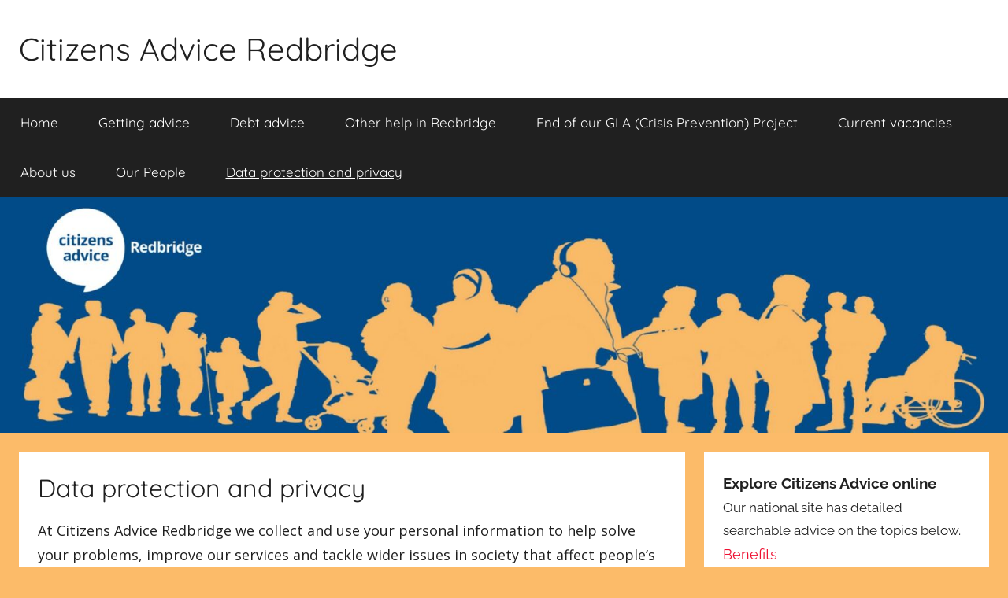

--- FILE ---
content_type: text/html; charset=UTF-8
request_url: https://www.citizensadviceredbridge.org.uk/data-protection-and-privacy/
body_size: 11666
content:
<!DOCTYPE html>
<html lang="en-GB">

<head>
<meta charset="UTF-8">
<meta name="viewport" content="width=device-width, initial-scale=1">
<link rel="profile" href="https://gmpg.org/xfn/11">

<title>Data protection and privacy &#8211; Citizens Advice Redbridge</title>
<meta name='robots' content='max-image-preview:large' />

<!-- Open Graph Meta Tags generated by MashShare 4.0.47 - https://mashshare.net -->
<meta property="og:type" content="article" /> 
<meta property="og:title" content="Data protection and privacy" />
<meta property="og:description" content="At Citizens Advice Redbridge we collect and use your personal information to help solve your problems, improve our services and tackle wider issues in society that affect people’s lives. We only ask for the information" />
<meta property="og:url" content="https://www.citizensadviceredbridge.org.uk/data-protection-and-privacy/" />
<meta property="og:site_name" content="Citizens Advice Redbridge" />
<meta property="article:publisher" content="https://www.facebook.com/Citizens-Advice-Redbridge-110969224499090" />
<meta property="article:published_time" content="2025-03-23T11:52:59+00:00" />
<meta property="article:modified_time" content="2025-06-01T06:30:18+01:00" />
<meta property="og:updated_time" content="2025-06-01T06:30:18+01:00" />
<!-- Open Graph Meta Tags generated by MashShare 4.0.47 - https://www.mashshare.net -->
<!-- Twitter Card generated by MashShare 4.0.47 - https://www.mashshare.net -->
<meta name="twitter:card" content="summary">
<meta name="twitter:title" content="Data protection and privacy">
<meta name="twitter:description" content="At Citizens Advice Redbridge we collect and use your personal information to help solve your problems, improve our services and tackle wider issues in society that affect people’s lives. We only ask for the information">
<meta name="twitter:site" content="@RedbridgeCAB">
<!-- Twitter Card generated by MashShare 4.0.47 - https://www.mashshare.net -->

<link rel="alternate" type="application/rss+xml" title="Citizens Advice Redbridge &raquo; Feed" href="https://www.citizensadviceredbridge.org.uk/feed/" />
<link rel="alternate" type="application/rss+xml" title="Citizens Advice Redbridge &raquo; Comments Feed" href="https://www.citizensadviceredbridge.org.uk/comments/feed/" />
<link rel="alternate" title="oEmbed (JSON)" type="application/json+oembed" href="https://www.citizensadviceredbridge.org.uk/wp-json/oembed/1.0/embed?url=https%3A%2F%2Fwww.citizensadviceredbridge.org.uk%2Fdata-protection-and-privacy%2F" />
<link rel="alternate" title="oEmbed (XML)" type="text/xml+oembed" href="https://www.citizensadviceredbridge.org.uk/wp-json/oembed/1.0/embed?url=https%3A%2F%2Fwww.citizensadviceredbridge.org.uk%2Fdata-protection-and-privacy%2F&#038;format=xml" />
<style id='wp-img-auto-sizes-contain-inline-css' type='text/css'>
img:is([sizes=auto i],[sizes^="auto," i]){contain-intrinsic-size:3000px 1500px}
/*# sourceURL=wp-img-auto-sizes-contain-inline-css */
</style>
<link rel='stylesheet' id='donovan-theme-fonts-css' href='https://www.citizensadviceredbridge.org.uk/wp-content/fonts/acbc031213d2cf3b88c0f5c8ebaed068.css?ver=20201110' type='text/css' media='all' />
<style id='wp-emoji-styles-inline-css' type='text/css'>

	img.wp-smiley, img.emoji {
		display: inline !important;
		border: none !important;
		box-shadow: none !important;
		height: 1em !important;
		width: 1em !important;
		margin: 0 0.07em !important;
		vertical-align: -0.1em !important;
		background: none !important;
		padding: 0 !important;
	}
/*# sourceURL=wp-emoji-styles-inline-css */
</style>
<style id='wp-block-library-inline-css' type='text/css'>
:root{--wp-block-synced-color:#7a00df;--wp-block-synced-color--rgb:122,0,223;--wp-bound-block-color:var(--wp-block-synced-color);--wp-editor-canvas-background:#ddd;--wp-admin-theme-color:#007cba;--wp-admin-theme-color--rgb:0,124,186;--wp-admin-theme-color-darker-10:#006ba1;--wp-admin-theme-color-darker-10--rgb:0,107,160.5;--wp-admin-theme-color-darker-20:#005a87;--wp-admin-theme-color-darker-20--rgb:0,90,135;--wp-admin-border-width-focus:2px}@media (min-resolution:192dpi){:root{--wp-admin-border-width-focus:1.5px}}.wp-element-button{cursor:pointer}:root .has-very-light-gray-background-color{background-color:#eee}:root .has-very-dark-gray-background-color{background-color:#313131}:root .has-very-light-gray-color{color:#eee}:root .has-very-dark-gray-color{color:#313131}:root .has-vivid-green-cyan-to-vivid-cyan-blue-gradient-background{background:linear-gradient(135deg,#00d084,#0693e3)}:root .has-purple-crush-gradient-background{background:linear-gradient(135deg,#34e2e4,#4721fb 50%,#ab1dfe)}:root .has-hazy-dawn-gradient-background{background:linear-gradient(135deg,#faaca8,#dad0ec)}:root .has-subdued-olive-gradient-background{background:linear-gradient(135deg,#fafae1,#67a671)}:root .has-atomic-cream-gradient-background{background:linear-gradient(135deg,#fdd79a,#004a59)}:root .has-nightshade-gradient-background{background:linear-gradient(135deg,#330968,#31cdcf)}:root .has-midnight-gradient-background{background:linear-gradient(135deg,#020381,#2874fc)}:root{--wp--preset--font-size--normal:16px;--wp--preset--font-size--huge:42px}.has-regular-font-size{font-size:1em}.has-larger-font-size{font-size:2.625em}.has-normal-font-size{font-size:var(--wp--preset--font-size--normal)}.has-huge-font-size{font-size:var(--wp--preset--font-size--huge)}:root .has-text-align-center{text-align:center}:root .has-text-align-left{text-align:left}:root .has-text-align-right{text-align:right}.has-fit-text{white-space:nowrap!important}#end-resizable-editor-section{display:none}.aligncenter{clear:both}.items-justified-left{justify-content:flex-start}.items-justified-center{justify-content:center}.items-justified-right{justify-content:flex-end}.items-justified-space-between{justify-content:space-between}.screen-reader-text{word-wrap:normal!important;border:0;clip-path:inset(50%);height:1px;margin:-1px;overflow:hidden;padding:0;position:absolute;width:1px}.screen-reader-text:focus{background-color:#ddd;clip-path:none;color:#444;display:block;font-size:1em;height:auto;left:5px;line-height:normal;padding:15px 23px 14px;text-decoration:none;top:5px;width:auto;z-index:100000}html :where(.has-border-color){border-style:solid}html :where([style*=border-top-color]){border-top-style:solid}html :where([style*=border-right-color]){border-right-style:solid}html :where([style*=border-bottom-color]){border-bottom-style:solid}html :where([style*=border-left-color]){border-left-style:solid}html :where([style*=border-width]){border-style:solid}html :where([style*=border-top-width]){border-top-style:solid}html :where([style*=border-right-width]){border-right-style:solid}html :where([style*=border-bottom-width]){border-bottom-style:solid}html :where([style*=border-left-width]){border-left-style:solid}html :where(img[class*=wp-image-]){height:auto;max-width:100%}:where(figure){margin:0 0 1em}html :where(.is-position-sticky){--wp-admin--admin-bar--position-offset:var(--wp-admin--admin-bar--height,0px)}@media screen and (max-width:600px){html :where(.is-position-sticky){--wp-admin--admin-bar--position-offset:0px}}

/*# sourceURL=wp-block-library-inline-css */
</style><style id='wp-block-separator-inline-css' type='text/css'>
@charset "UTF-8";.wp-block-separator{border:none;border-top:2px solid}:root :where(.wp-block-separator.is-style-dots){height:auto;line-height:1;text-align:center}:root :where(.wp-block-separator.is-style-dots):before{color:currentColor;content:"···";font-family:serif;font-size:1.5em;letter-spacing:2em;padding-left:2em}.wp-block-separator.is-style-dots{background:none!important;border:none!important}
/*# sourceURL=https://www.citizensadviceredbridge.org.uk/wp-content/plugins/gutenberg/build/styles/block-library/separator/style.min.css */
</style>
<style id='wp-block-spacer-inline-css' type='text/css'>
.wp-block-spacer{clear:both}
/*# sourceURL=https://www.citizensadviceredbridge.org.uk/wp-content/plugins/gutenberg/build/styles/block-library/spacer/style.min.css */
</style>
<style id='wp-block-heading-inline-css' type='text/css'>
h1:where(.wp-block-heading).has-background,h2:where(.wp-block-heading).has-background,h3:where(.wp-block-heading).has-background,h4:where(.wp-block-heading).has-background,h5:where(.wp-block-heading).has-background,h6:where(.wp-block-heading).has-background{padding:1.25em 2.375em}h1.has-text-align-left[style*=writing-mode]:where([style*=vertical-lr]),h1.has-text-align-right[style*=writing-mode]:where([style*=vertical-rl]),h2.has-text-align-left[style*=writing-mode]:where([style*=vertical-lr]),h2.has-text-align-right[style*=writing-mode]:where([style*=vertical-rl]),h3.has-text-align-left[style*=writing-mode]:where([style*=vertical-lr]),h3.has-text-align-right[style*=writing-mode]:where([style*=vertical-rl]),h4.has-text-align-left[style*=writing-mode]:where([style*=vertical-lr]),h4.has-text-align-right[style*=writing-mode]:where([style*=vertical-rl]),h5.has-text-align-left[style*=writing-mode]:where([style*=vertical-lr]),h5.has-text-align-right[style*=writing-mode]:where([style*=vertical-rl]),h6.has-text-align-left[style*=writing-mode]:where([style*=vertical-lr]),h6.has-text-align-right[style*=writing-mode]:where([style*=vertical-rl]){rotate:180deg}
/*# sourceURL=https://www.citizensadviceredbridge.org.uk/wp-content/plugins/gutenberg/build/styles/block-library/heading/style.min.css */
</style>
<style id='wp-block-list-inline-css' type='text/css'>
ol,ul{box-sizing:border-box}:root :where(.wp-block-list.has-background){padding:1.25em 2.375em}
/*# sourceURL=https://www.citizensadviceredbridge.org.uk/wp-content/plugins/gutenberg/build/styles/block-library/list/style.min.css */
</style>
<style id='wp-block-paragraph-inline-css' type='text/css'>
.is-small-text{font-size:.875em}.is-regular-text{font-size:1em}.is-large-text{font-size:2.25em}.is-larger-text{font-size:3em}.has-drop-cap:not(:focus):first-letter{float:left;font-size:8.4em;font-style:normal;font-weight:100;line-height:.68;margin:.05em .1em 0 0;text-transform:uppercase}body.rtl .has-drop-cap:not(:focus):first-letter{float:none;margin-left:.1em}p.has-drop-cap.has-background{overflow:hidden}:root :where(p.has-background){padding:1.25em 2.375em}:where(p.has-text-color:not(.has-link-color)) a{color:inherit}p.has-text-align-left[style*="writing-mode:vertical-lr"],p.has-text-align-right[style*="writing-mode:vertical-rl"]{rotate:180deg}
/*# sourceURL=https://www.citizensadviceredbridge.org.uk/wp-content/plugins/gutenberg/build/styles/block-library/paragraph/style.min.css */
</style>
<style id='global-styles-inline-css' type='text/css'>
:root{--wp--preset--aspect-ratio--square: 1;--wp--preset--aspect-ratio--4-3: 4/3;--wp--preset--aspect-ratio--3-4: 3/4;--wp--preset--aspect-ratio--3-2: 3/2;--wp--preset--aspect-ratio--2-3: 2/3;--wp--preset--aspect-ratio--16-9: 16/9;--wp--preset--aspect-ratio--9-16: 9/16;--wp--preset--color--black: #000000;--wp--preset--color--cyan-bluish-gray: #abb8c3;--wp--preset--color--white: #ffffff;--wp--preset--color--pale-pink: #f78da7;--wp--preset--color--vivid-red: #cf2e2e;--wp--preset--color--luminous-vivid-orange: #ff6900;--wp--preset--color--luminous-vivid-amber: #fcb900;--wp--preset--color--light-green-cyan: #7bdcb5;--wp--preset--color--vivid-green-cyan: #00d084;--wp--preset--color--pale-cyan-blue: #8ed1fc;--wp--preset--color--vivid-cyan-blue: #0693e3;--wp--preset--color--vivid-purple: #9b51e0;--wp--preset--color--primary: #ee1133;--wp--preset--color--secondary: #d5001a;--wp--preset--color--tertiary: #bb0000;--wp--preset--color--accent: #1153ee;--wp--preset--color--highlight: #eedc11;--wp--preset--color--light-gray: #f2f2f2;--wp--preset--color--gray: #666666;--wp--preset--color--dark-gray: #202020;--wp--preset--gradient--vivid-cyan-blue-to-vivid-purple: linear-gradient(135deg,rgb(6,147,227) 0%,rgb(155,81,224) 100%);--wp--preset--gradient--light-green-cyan-to-vivid-green-cyan: linear-gradient(135deg,rgb(122,220,180) 0%,rgb(0,208,130) 100%);--wp--preset--gradient--luminous-vivid-amber-to-luminous-vivid-orange: linear-gradient(135deg,rgb(252,185,0) 0%,rgb(255,105,0) 100%);--wp--preset--gradient--luminous-vivid-orange-to-vivid-red: linear-gradient(135deg,rgb(255,105,0) 0%,rgb(207,46,46) 100%);--wp--preset--gradient--very-light-gray-to-cyan-bluish-gray: linear-gradient(135deg,rgb(238,238,238) 0%,rgb(169,184,195) 100%);--wp--preset--gradient--cool-to-warm-spectrum: linear-gradient(135deg,rgb(74,234,220) 0%,rgb(151,120,209) 20%,rgb(207,42,186) 40%,rgb(238,44,130) 60%,rgb(251,105,98) 80%,rgb(254,248,76) 100%);--wp--preset--gradient--blush-light-purple: linear-gradient(135deg,rgb(255,206,236) 0%,rgb(152,150,240) 100%);--wp--preset--gradient--blush-bordeaux: linear-gradient(135deg,rgb(254,205,165) 0%,rgb(254,45,45) 50%,rgb(107,0,62) 100%);--wp--preset--gradient--luminous-dusk: linear-gradient(135deg,rgb(255,203,112) 0%,rgb(199,81,192) 50%,rgb(65,88,208) 100%);--wp--preset--gradient--pale-ocean: linear-gradient(135deg,rgb(255,245,203) 0%,rgb(182,227,212) 50%,rgb(51,167,181) 100%);--wp--preset--gradient--electric-grass: linear-gradient(135deg,rgb(202,248,128) 0%,rgb(113,206,126) 100%);--wp--preset--gradient--midnight: linear-gradient(135deg,rgb(2,3,129) 0%,rgb(40,116,252) 100%);--wp--preset--font-size--small: 13px;--wp--preset--font-size--medium: 20px;--wp--preset--font-size--large: 36px;--wp--preset--font-size--x-large: 42px;--wp--preset--spacing--20: 0.44rem;--wp--preset--spacing--30: 0.67rem;--wp--preset--spacing--40: 1rem;--wp--preset--spacing--50: 1.5rem;--wp--preset--spacing--60: 2.25rem;--wp--preset--spacing--70: 3.38rem;--wp--preset--spacing--80: 5.06rem;--wp--preset--shadow--natural: 6px 6px 9px rgba(0, 0, 0, 0.2);--wp--preset--shadow--deep: 12px 12px 50px rgba(0, 0, 0, 0.4);--wp--preset--shadow--sharp: 6px 6px 0px rgba(0, 0, 0, 0.2);--wp--preset--shadow--outlined: 6px 6px 0px -3px rgb(255, 255, 255), 6px 6px rgb(0, 0, 0);--wp--preset--shadow--crisp: 6px 6px 0px rgb(0, 0, 0);}:where(body) { margin: 0; }:where(.is-layout-flex){gap: 0.5em;}:where(.is-layout-grid){gap: 0.5em;}body .is-layout-flex{display: flex;}.is-layout-flex{flex-wrap: wrap;align-items: center;}.is-layout-flex > :is(*, div){margin: 0;}body .is-layout-grid{display: grid;}.is-layout-grid > :is(*, div){margin: 0;}body{padding-top: 0px;padding-right: 0px;padding-bottom: 0px;padding-left: 0px;}a:where(:not(.wp-element-button)){text-decoration: underline;}:root :where(.wp-element-button, .wp-block-button__link){background-color: #32373c;border-width: 0;color: #fff;font-family: inherit;font-size: inherit;font-style: inherit;font-weight: inherit;letter-spacing: inherit;line-height: inherit;padding-top: calc(0.667em + 2px);padding-right: calc(1.333em + 2px);padding-bottom: calc(0.667em + 2px);padding-left: calc(1.333em + 2px);text-decoration: none;text-transform: inherit;}.has-black-color{color: var(--wp--preset--color--black) !important;}.has-cyan-bluish-gray-color{color: var(--wp--preset--color--cyan-bluish-gray) !important;}.has-white-color{color: var(--wp--preset--color--white) !important;}.has-pale-pink-color{color: var(--wp--preset--color--pale-pink) !important;}.has-vivid-red-color{color: var(--wp--preset--color--vivid-red) !important;}.has-luminous-vivid-orange-color{color: var(--wp--preset--color--luminous-vivid-orange) !important;}.has-luminous-vivid-amber-color{color: var(--wp--preset--color--luminous-vivid-amber) !important;}.has-light-green-cyan-color{color: var(--wp--preset--color--light-green-cyan) !important;}.has-vivid-green-cyan-color{color: var(--wp--preset--color--vivid-green-cyan) !important;}.has-pale-cyan-blue-color{color: var(--wp--preset--color--pale-cyan-blue) !important;}.has-vivid-cyan-blue-color{color: var(--wp--preset--color--vivid-cyan-blue) !important;}.has-vivid-purple-color{color: var(--wp--preset--color--vivid-purple) !important;}.has-primary-color{color: var(--wp--preset--color--primary) !important;}.has-secondary-color{color: var(--wp--preset--color--secondary) !important;}.has-tertiary-color{color: var(--wp--preset--color--tertiary) !important;}.has-accent-color{color: var(--wp--preset--color--accent) !important;}.has-highlight-color{color: var(--wp--preset--color--highlight) !important;}.has-light-gray-color{color: var(--wp--preset--color--light-gray) !important;}.has-gray-color{color: var(--wp--preset--color--gray) !important;}.has-dark-gray-color{color: var(--wp--preset--color--dark-gray) !important;}.has-black-background-color{background-color: var(--wp--preset--color--black) !important;}.has-cyan-bluish-gray-background-color{background-color: var(--wp--preset--color--cyan-bluish-gray) !important;}.has-white-background-color{background-color: var(--wp--preset--color--white) !important;}.has-pale-pink-background-color{background-color: var(--wp--preset--color--pale-pink) !important;}.has-vivid-red-background-color{background-color: var(--wp--preset--color--vivid-red) !important;}.has-luminous-vivid-orange-background-color{background-color: var(--wp--preset--color--luminous-vivid-orange) !important;}.has-luminous-vivid-amber-background-color{background-color: var(--wp--preset--color--luminous-vivid-amber) !important;}.has-light-green-cyan-background-color{background-color: var(--wp--preset--color--light-green-cyan) !important;}.has-vivid-green-cyan-background-color{background-color: var(--wp--preset--color--vivid-green-cyan) !important;}.has-pale-cyan-blue-background-color{background-color: var(--wp--preset--color--pale-cyan-blue) !important;}.has-vivid-cyan-blue-background-color{background-color: var(--wp--preset--color--vivid-cyan-blue) !important;}.has-vivid-purple-background-color{background-color: var(--wp--preset--color--vivid-purple) !important;}.has-primary-background-color{background-color: var(--wp--preset--color--primary) !important;}.has-secondary-background-color{background-color: var(--wp--preset--color--secondary) !important;}.has-tertiary-background-color{background-color: var(--wp--preset--color--tertiary) !important;}.has-accent-background-color{background-color: var(--wp--preset--color--accent) !important;}.has-highlight-background-color{background-color: var(--wp--preset--color--highlight) !important;}.has-light-gray-background-color{background-color: var(--wp--preset--color--light-gray) !important;}.has-gray-background-color{background-color: var(--wp--preset--color--gray) !important;}.has-dark-gray-background-color{background-color: var(--wp--preset--color--dark-gray) !important;}.has-black-border-color{border-color: var(--wp--preset--color--black) !important;}.has-cyan-bluish-gray-border-color{border-color: var(--wp--preset--color--cyan-bluish-gray) !important;}.has-white-border-color{border-color: var(--wp--preset--color--white) !important;}.has-pale-pink-border-color{border-color: var(--wp--preset--color--pale-pink) !important;}.has-vivid-red-border-color{border-color: var(--wp--preset--color--vivid-red) !important;}.has-luminous-vivid-orange-border-color{border-color: var(--wp--preset--color--luminous-vivid-orange) !important;}.has-luminous-vivid-amber-border-color{border-color: var(--wp--preset--color--luminous-vivid-amber) !important;}.has-light-green-cyan-border-color{border-color: var(--wp--preset--color--light-green-cyan) !important;}.has-vivid-green-cyan-border-color{border-color: var(--wp--preset--color--vivid-green-cyan) !important;}.has-pale-cyan-blue-border-color{border-color: var(--wp--preset--color--pale-cyan-blue) !important;}.has-vivid-cyan-blue-border-color{border-color: var(--wp--preset--color--vivid-cyan-blue) !important;}.has-vivid-purple-border-color{border-color: var(--wp--preset--color--vivid-purple) !important;}.has-primary-border-color{border-color: var(--wp--preset--color--primary) !important;}.has-secondary-border-color{border-color: var(--wp--preset--color--secondary) !important;}.has-tertiary-border-color{border-color: var(--wp--preset--color--tertiary) !important;}.has-accent-border-color{border-color: var(--wp--preset--color--accent) !important;}.has-highlight-border-color{border-color: var(--wp--preset--color--highlight) !important;}.has-light-gray-border-color{border-color: var(--wp--preset--color--light-gray) !important;}.has-gray-border-color{border-color: var(--wp--preset--color--gray) !important;}.has-dark-gray-border-color{border-color: var(--wp--preset--color--dark-gray) !important;}.has-vivid-cyan-blue-to-vivid-purple-gradient-background{background: var(--wp--preset--gradient--vivid-cyan-blue-to-vivid-purple) !important;}.has-light-green-cyan-to-vivid-green-cyan-gradient-background{background: var(--wp--preset--gradient--light-green-cyan-to-vivid-green-cyan) !important;}.has-luminous-vivid-amber-to-luminous-vivid-orange-gradient-background{background: var(--wp--preset--gradient--luminous-vivid-amber-to-luminous-vivid-orange) !important;}.has-luminous-vivid-orange-to-vivid-red-gradient-background{background: var(--wp--preset--gradient--luminous-vivid-orange-to-vivid-red) !important;}.has-very-light-gray-to-cyan-bluish-gray-gradient-background{background: var(--wp--preset--gradient--very-light-gray-to-cyan-bluish-gray) !important;}.has-cool-to-warm-spectrum-gradient-background{background: var(--wp--preset--gradient--cool-to-warm-spectrum) !important;}.has-blush-light-purple-gradient-background{background: var(--wp--preset--gradient--blush-light-purple) !important;}.has-blush-bordeaux-gradient-background{background: var(--wp--preset--gradient--blush-bordeaux) !important;}.has-luminous-dusk-gradient-background{background: var(--wp--preset--gradient--luminous-dusk) !important;}.has-pale-ocean-gradient-background{background: var(--wp--preset--gradient--pale-ocean) !important;}.has-electric-grass-gradient-background{background: var(--wp--preset--gradient--electric-grass) !important;}.has-midnight-gradient-background{background: var(--wp--preset--gradient--midnight) !important;}.has-small-font-size{font-size: var(--wp--preset--font-size--small) !important;}.has-medium-font-size{font-size: var(--wp--preset--font-size--medium) !important;}.has-large-font-size{font-size: var(--wp--preset--font-size--large) !important;}.has-x-large-font-size{font-size: var(--wp--preset--font-size--x-large) !important;}
/*# sourceURL=global-styles-inline-css */
</style>

<style id='classic-theme-styles-inline-css' type='text/css'>
.wp-block-button__link{background-color:#32373c;border-radius:9999px;box-shadow:none;color:#fff;font-size:1.125em;padding:calc(.667em + 2px) calc(1.333em + 2px);text-decoration:none}.wp-block-file__button{background:#32373c;color:#fff}.wp-block-accordion-heading{margin:0}.wp-block-accordion-heading__toggle{background-color:inherit!important;color:inherit!important}.wp-block-accordion-heading__toggle:not(:focus-visible){outline:none}.wp-block-accordion-heading__toggle:focus,.wp-block-accordion-heading__toggle:hover{background-color:inherit!important;border:none;box-shadow:none;color:inherit;padding:var(--wp--preset--spacing--20,1em) 0;text-decoration:none}.wp-block-accordion-heading__toggle:focus-visible{outline:auto;outline-offset:0}
/*# sourceURL=https://www.citizensadviceredbridge.org.uk/wp-content/plugins/gutenberg/build/styles/block-library/classic.min.css */
</style>
<link rel='stylesheet' id='dashicons-css' href='https://www.citizensadviceredbridge.org.uk/wp-includes/css/dashicons.min.css?ver=6.9' type='text/css' media='all' />
<link rel='stylesheet' id='wp-components-css' href='https://www.citizensadviceredbridge.org.uk/wp-content/plugins/gutenberg/build/styles/components/style.min.css?ver=22.4.1' type='text/css' media='all' />
<link rel='stylesheet' id='wp-commands-css' href='https://www.citizensadviceredbridge.org.uk/wp-content/plugins/gutenberg/build/styles/commands/style.min.css?ver=22.4.1' type='text/css' media='all' />
<link rel='stylesheet' id='wp-preferences-css' href='https://www.citizensadviceredbridge.org.uk/wp-content/plugins/gutenberg/build/styles/preferences/style.min.css?ver=22.4.1' type='text/css' media='all' />
<link rel='stylesheet' id='wp-block-editor-css' href='https://www.citizensadviceredbridge.org.uk/wp-content/plugins/gutenberg/build/styles/block-editor/style.min.css?ver=22.4.1' type='text/css' media='all' />
<link rel='stylesheet' id='popup-maker-block-library-style-css' href='https://www.citizensadviceredbridge.org.uk/wp-content/plugins/popup-maker/dist/packages/block-library-style.css?ver=dbea705cfafe089d65f1' type='text/css' media='all' />
<link rel='stylesheet' id='ctf_styles-css' href='https://www.citizensadviceredbridge.org.uk/wp-content/plugins/custom-twitter-feeds/css/ctf-styles.min.css?ver=2.3.1' type='text/css' media='all' />
<link rel='stylesheet' id='SFSImainCss-css' href='https://www.citizensadviceredbridge.org.uk/wp-content/plugins/ultimate-social-media-icons/css/sfsi-style.css?ver=2.9.6' type='text/css' media='all' />
<link rel='stylesheet' id='donovan-stylesheet-css' href='https://www.citizensadviceredbridge.org.uk/wp-content/themes/donovan/style.css?ver=1.9.2' type='text/css' media='all' />
<style id='donovan-stylesheet-inline-css' type='text/css'>
.site-description, .single-post .site-main .post-navigation { position: absolute; clip: rect(1px, 1px, 1px, 1px); width: 1px; height: 1px; overflow: hidden; }
/*# sourceURL=donovan-stylesheet-inline-css */
</style>
<script type="text/javascript" src="https://www.citizensadviceredbridge.org.uk/wp-includes/js/jquery/jquery.min.js?ver=3.7.1" id="jquery-core-js"></script>
<script type="text/javascript" src="https://www.citizensadviceredbridge.org.uk/wp-includes/js/jquery/jquery-migrate.min.js?ver=3.4.1" id="jquery-migrate-js"></script>
<script type="text/javascript" src="https://www.citizensadviceredbridge.org.uk/wp-content/themes/donovan/assets/js/svgxuse.min.js?ver=1.2.6" id="svgxuse-js"></script>
<link rel="https://api.w.org/" href="https://www.citizensadviceredbridge.org.uk/wp-json/" /><link rel="alternate" title="JSON" type="application/json" href="https://www.citizensadviceredbridge.org.uk/wp-json/wp/v2/pages/5026" /><link rel="EditURI" type="application/rsd+xml" title="RSD" href="https://www.citizensadviceredbridge.org.uk/xmlrpc.php?rsd" />
<meta name="generator" content="WordPress 6.9" />
<link rel="canonical" href="https://www.citizensadviceredbridge.org.uk/data-protection-and-privacy/" />
<link rel='shortlink' href='https://www.citizensadviceredbridge.org.uk/?p=5026' />
	<link rel="preconnect" href="https://fonts.googleapis.com">
	<link rel="preconnect" href="https://fonts.gstatic.com">
	<link href='https://fonts.googleapis.com/css2?display=swap&family=Open+Sans:wght@300;400' rel='stylesheet'>
		<!-- GA Google Analytics @ https://m0n.co/ga -->
		<script async src="https://www.googletagmanager.com/gtag/js?id=G-9D0VVYV51C"></script>
		<script>
			window.dataLayer = window.dataLayer || [];
			function gtag(){dataLayer.push(arguments);}
			gtag('js', new Date());
			gtag('config', 'G-9D0VVYV51C');
		</script>

	<meta name="follow.[base64]" content="N7n6kwnTGjlc39K81sqG"/><style type="text/css" id="custom-background-css">
body.custom-background { background-color: #fcbb69; }
</style>
	<link rel="icon" href="https://www.citizensadviceredbridge.org.uk/wp-content/uploads/2018/11/ca-logo_180px-150x150.png" sizes="32x32" />
<link rel="icon" href="https://www.citizensadviceredbridge.org.uk/wp-content/uploads/2018/11/ca-logo_180px.png" sizes="192x192" />
<link rel="apple-touch-icon" href="https://www.citizensadviceredbridge.org.uk/wp-content/uploads/2018/11/ca-logo_180px.png" />
<meta name="msapplication-TileImage" content="https://www.citizensadviceredbridge.org.uk/wp-content/uploads/2018/11/ca-logo_180px.png" />
	<style id="egf-frontend-styles" type="text/css">
		p {font-family: 'Open Sans', sans-serif;font-style: normal;font-weight: 400;text-decoration: none;text-transform: none;} h1 {font-family: 'Open Sans', sans-serif;font-style: normal;} h2 {font-family: 'Open Sans', sans-serif;font-style: normal;font-weight: 300;} h3 {font-family: 'Open Sans', sans-serif;font-style: normal;font-weight: 300;} h4 {font-family: 'Open Sans', sans-serif;font-style: normal;font-weight: 300;} h5 {} h6 {} 	</style>
	</head>

<body data-rsssl=1 class="wp-singular page-template-default page page-id-5026 custom-background wp-embed-responsive wp-theme-donovan sfsi_actvite_theme_default blog-grid-layout">

	<div id="page" class="site">
		<a class="skip-link screen-reader-text" href="#content">Skip to content</a>

		
		
		<header id="masthead" class="site-header clearfix" role="banner">

			<div class="header-main container clearfix">

				<div id="logo" class="site-branding clearfix">

										
			<p class="site-title"><a href="https://www.citizensadviceredbridge.org.uk/" rel="home">Citizens Advice Redbridge</a></p>

							
				</div><!-- .site-branding -->

				
			</div><!-- .header-main -->

			

	<div id="main-navigation-wrap" class="primary-navigation-wrap">

		<div id="main-navigation-container" class="primary-navigation-container container">

			
			<button class="primary-menu-toggle menu-toggle" aria-controls="primary-menu" aria-expanded="false" >
				<svg class="icon icon-menu" aria-hidden="true" role="img"> <use xlink:href="https://www.citizensadviceredbridge.org.uk/wp-content/themes/donovan/assets/icons/genericons-neue.svg#menu"></use> </svg><svg class="icon icon-close" aria-hidden="true" role="img"> <use xlink:href="https://www.citizensadviceredbridge.org.uk/wp-content/themes/donovan/assets/icons/genericons-neue.svg#close"></use> </svg>				<span class="menu-toggle-text">Menu</span>
			</button>

			<div class="primary-navigation">

				<nav id="site-navigation" class="main-navigation" role="navigation"  aria-label="Primary Menu">

					<ul id="primary-menu" class="menu"><li id="menu-item-7434" class="menu-item menu-item-type-post_type menu-item-object-page menu-item-home menu-item-7434"><a href="https://www.citizensadviceredbridge.org.uk/">Home</a></li>
<li id="menu-item-5104" class="menu-item menu-item-type-post_type menu-item-object-page menu-item-5104"><a href="https://www.citizensadviceredbridge.org.uk/getting-advice-2/">Getting advice</a></li>
<li id="menu-item-5995" class="menu-item menu-item-type-post_type menu-item-object-page menu-item-5995"><a href="https://www.citizensadviceredbridge.org.uk/debt-advice/">Debt advice</a></li>
<li id="menu-item-5106" class="menu-item menu-item-type-post_type menu-item-object-page menu-item-5106"><a href="https://www.citizensadviceredbridge.org.uk/other-help-in-redbridge/">Other help in Redbridge</a></li>
<li id="menu-item-7260" class="menu-item menu-item-type-post_type menu-item-object-page menu-item-7260"><a href="https://www.citizensadviceredbridge.org.uk/end-of-our-gla-crisis-prevention-project/">End of our GLA (Crisis Prevention) Project</a></li>
<li id="menu-item-7435" class="menu-item menu-item-type-post_type menu-item-object-page menu-item-7435"><a href="https://www.citizensadviceredbridge.org.uk/current-vacancies/">Current vacancies</a></li>
<li id="menu-item-5103" class="menu-item menu-item-type-post_type menu-item-object-page menu-item-5103"><a href="https://www.citizensadviceredbridge.org.uk/about-us/">About us</a></li>
<li id="menu-item-5695" class="menu-item menu-item-type-post_type menu-item-object-page menu-item-5695"><a href="https://www.citizensadviceredbridge.org.uk/our-people/">Our People</a></li>
<li id="menu-item-5105" class="menu-item menu-item-type-post_type menu-item-object-page current-menu-item page_item page-item-5026 current_page_item menu-item-5105"><a href="https://www.citizensadviceredbridge.org.uk/data-protection-and-privacy/" aria-current="page">Data protection and privacy</a></li>
</ul>				</nav><!-- #site-navigation -->

			</div><!-- .primary-navigation -->

		</div>

	</div>



			
			<div id="headimg" class="header-image">

				<a href="https://www.citizensadviceredbridge.org.uk/">
					<img src="https://www.citizensadviceredbridge.org.uk/wp-content/uploads/2025/06/New-banner.jpg" srcset="https://www.citizensadviceredbridge.org.uk/wp-content/uploads/2025/06/New-banner.jpg 2560w, https://www.citizensadviceredbridge.org.uk/wp-content/uploads/2025/06/New-banner-300x70.jpg 300w, https://www.citizensadviceredbridge.org.uk/wp-content/uploads/2025/06/New-banner-1024x240.jpg 1024w, https://www.citizensadviceredbridge.org.uk/wp-content/uploads/2025/06/New-banner-768x180.jpg 768w, https://www.citizensadviceredbridge.org.uk/wp-content/uploads/2025/06/New-banner-1536x360.jpg 1536w, https://www.citizensadviceredbridge.org.uk/wp-content/uploads/2025/06/New-banner-2048x480.jpg 2048w" width="2560" height="600" alt="Citizens Advice Redbridge">
				</a>

			</div>

			
			
		</header><!-- #masthead -->

		
		<div id="content" class="site-content container">

			
	<div id="primary" class="content-single content-area">
		<main id="main" class="site-main" role="main">

			
<article id="post-5026" class="post-5026 page type-page status-publish hentry comments-off">

	
	<div class="post-content">

		<header class="entry-header">

			<h1 class="entry-title page-title">Data protection and privacy</h1>
		</header><!-- .entry-header -->

		<div class="entry-content clearfix">

			
<p class="wp-block-paragraph" style="font-size:18px">At Citizens Advice Redbridge we collect and use your personal information to help solve your problems, improve our services and tackle wider issues in society that affect people’s lives. We only ask for the information we need. We always let you decide what you’re comfortable telling us, explain why we need it and treat it as confidential. When we record and use your personal information we:&nbsp;</p>



<ul class="wp-block-list">
<li style="font-size:18px">only access it when we have a good reason</li>



<li style="font-size:18px">only share what is necessary and relevant&nbsp;</li>



<li style="font-size:18px">don’t sell it to anyone&nbsp;</li>
</ul>



<p class="wp-block-paragraph" style="font-size:18px">We handle and store your personal information in line with the law – including the General Data Protection Regulation and the Data Protection Act 2018.&nbsp; You can check our <a href="https://www.citizensadvice.org.uk/about-us/about-us1/citizens-advice-privacy-policy/your-information/" target="_blank" rel="noreferrer noopener">national Citizens Advice privacy policy</a> for how we handle most of your personal information.&nbsp; This page covers how we, as your local charity, handle your information locally in our offices where this varies from the details explained in the main Citizens Advice policy.</p>



<h2 class="wp-block-heading" style="font-size:28px"><strong>Cookies</strong></h2>



<p class="wp-block-paragraph" style="font-size:18px"> By using the Citizens Advice Redbridge website you are confirming that you are happy to accept our use of cookies. Here you can find out more about how we use them.</p>



<h3 class="wp-block-heading" style="font-size:22px"> <strong>What are cookies?</strong></h3>



<p class="wp-block-paragraph" style="font-size:18px"> Cookies are small, harmless files placed on your computer’s hard drive or in your browser memory when you visit a website.</p>



<h3 class="wp-block-heading" style="font-size:22px"> <strong>What do cookies do?</strong></h3>



<p class="wp-block-paragraph" style="font-size:18px"> Cookies help to make the interaction between users and websites faster and easier. For example, they can remember your preferences for selected text resizing style, contrasts and even language selection. What cookies don’t do is store any personal or confidential information about you.</p>



<h3 class="wp-block-heading" style="font-size:22px"> <strong>Are cookies safe?</strong></h3>



<p class="wp-block-paragraph" style="font-size:18px"> Yes, cookies are harmless text files. They can’t look into your computer or read any personal information or other material on your hard drive. Cookies can’t carry viruses or install anything harmful on your computer.<br> We use track aspects of user visits, including the length of a user’s visit, their browser, geographic location and the use of the search facility on this website.&nbsp;</p>



<h3 class="wp-block-heading" style="font-size:22px"><strong>How you can manage or delete cookies</strong></h3>



<p class="wp-block-paragraph" style="font-size:18px">You can find more information on Google Analytics tracking <a href="https://support.google.com/analytics/answer/12159447?hl=en#:~:text=Google%20Analytics%20is%20a%20platform,provide%20insights%20into%20your%20business" target="_blank" rel="noreferrer noopener">here</a>.<br>If you don’t want to receive cookies, you can change settings in your web browser so that your browser tells you when cookies are sent to it or you can refuse cookies altogether. You can also delete cookies that have already been set.<br>If you wish to restrict or block web browser cookies, the Help function within your browser should tell you how. Alternatively, these sites can provide more information on how to do this:<br>• <a href="http://www.allaboutcookies.org" target="_blank" rel="noopener noreferrer">www.allaboutcookies.org</a><br>• <a href="http://www.aboutcookies.org" target="_blank" rel="noopener noreferrer">www.aboutcookies.org</a></p>



<p class="wp-block-paragraph" style="font-size:18px">You can also read the <a href="https://www.citizensadvice.org.uk/about-us/about-us1/citizens-advice-privacy-policy/your-information/" target="_blank" rel="noreferrer noopener">national Citizens Advice privacy policy</a> which explains more about how they handle your personal information and <a href="https://www.citizensadvice.org.uk/about-us/information/how-we-use-cookies/" target="_blank" rel="noreferrer noopener">use cookies</a> on their website.</p>



<div style="height:18px" aria-hidden="true" class="wp-block-spacer"></div>



<h2 class="wp-block-heading" style="font-size:28px"><strong>Email advice – your permission and consent</strong></h2>



<p class="wp-block-paragraph" style="font-size:18px">You can read our email permission and consent policies <a href="https://www.citizensadviceredbridge.org.uk/permissions-and-consent/" target="_blank" rel="noreferrer noopener">here</a>.</p>



<div style="height:18px" aria-hidden="true" class="wp-block-spacer"></div>



<hr class="wp-block-separator has-text-color has-gray-color has-alpha-channel-opacity has-gray-background-color has-background is-style-wide" />



<p class="has-small-font-size wp-block-paragraph">We are Citizens Advice Redbridge, an operating name of Redbridge Citizens Advice Bureau Ltd.<br> Registered Company Number 04249530 England.<br> Registered Office: Redbridge Central Library, Clements Road, Ilford, Essex IG1 1EA.<br> Charity Registration Number 1091547<br> Authorised and regulated by the Financial Conduct Authority. FRN: 617703<br> ICO registration number Z5307612.<br><a href="https://www.citizensadviceredbridge.org.uk/data-protection-and-privacy/" data-type="page" data-id="5026">Our privacy policy</a></p>

			
		</div><!-- .entry-content -->

	</div><!-- .post-content -->

</article>

		</main><!-- #main -->
	</div><!-- #primary -->


	<section id="secondary" class="sidebar widget-area clearfix" role="complementary">

		<section id="custom_html-2" class="widget_text widget widget_custom_html"><div class="textwidget custom-html-widget"><span style="font-size:19px;font-weight:bold">Explore Citizens Advice online</span><br>
Our national site has detailed searchable advice on the topics below.<br>
<span style="font-size:18px">
<a href="https://www.citizensadvice.org.uk/benefits/" target="_blank">Benefits</a><br>
<a href="https://www.citizensadvice.org.uk/consumer/" target="_blank">Consumer</a><br>
<a href="https://www.citizensadvice.org.uk/debt-and-money/" target="_blank">Debt &amp; money</a><br>
<a href="https://www.citizensadvice.org.uk/work/" target="_blank">Employment/work</a><br>
<a href="https://www.citizensadvice.org.uk/family/" target="_blank">Family</a><br>
<a href="https://www.citizensadvice.org.uk/health/" target="_blank">Health</a><br>
<a href="https://www.citizensadvice.org.uk/housing/" target="_blank">Housing</a><br>
<a href="https://www.citizensadvice.org.uk/immigration/" target="_blank">Immigration</a><br>
<a href="https://www.citizensadvice.org.uk/law-and-courts/" target="_blank">Law &amp; courts</a>
</span></div></section><section id="custom_html-3" class="widget_text widget widget_custom_html"><div class="textwidget custom-html-widget"><section id="custom_html-3" class="widget_text widget widget_custom_html">
<div class="textwidget custom-html-widget">
<span style="font-size:1.4em;font-weight:bold">Volunteer with us</span><br>
<br>
<figure class="wp-block-image">
<span style="font-size:18px"><a href="https://www.citizensadviceredbridge.org.uk/volunteer/"><img src="https://www.citizensadviceredbridge.org.uk/wp-content/uploads/2018/11/adviser_with_client_120.png" alt=" picture of adviser with client" class="wp-image-172" style="margin-left: auto;margin-right: auto;width: %"></a></span>
</figure><span style="font-size:17px">Our highly trained volunteers come from all sorts of backgrounds and help with everything we do. <a href="https://www.citizensadviceredbridge.org.uk/volunteer/"><br>

Find out more.</a></span>
</div>
</section></div></section><section id="custom_html-4" class="widget_text widget widget_custom_html"><div class="textwidget custom-html-widget"><section id="custom_html-4" class="widget_text widget widget_custom_html">
<div class="textwidget custom-html-widget"><span style="font-size:1.4em;font-weight:bold">Donate</span><br>
<br>
<figure>
<span style="font-size:18px" class="wp-block-image"><a href="https://cafdonate.cafonline.org/28124"><img src="https://www.citizensadviceredbridge.org.uk/wp-content/uploads/2018/11/Coins_responsiblepurple-250.png" alt="Picture of coins" class="wp-image-174" style="margin-left: auto;margin-right: auto;width: 75%"></a></span>
</figure><span style="font-size:17px" class="wp-block-image"><br>
<br>
Without the generous support of people like you, we couldn't continue our work.<br>
<a href="https://cafdonate.cafonline.org/28124">Donate now.</a></span>
</div>
</section></div></section>
	</section><!-- #secondary -->


	</div><!-- #content -->

	
	<div id="footer" class="footer-wrap">

		<footer id="colophon" class="site-footer container clearfix" role="contentinfo">

			
			<div id="footer-line" class="site-info">
								
		<span class="credit-link">
			WordPress Theme: Donovan by ThemeZee.		</span>

					</div><!-- .site-info -->

		</footer><!-- #colophon -->

	</div>

</div><!-- #page -->

<script type="speculationrules">
{"prefetch":[{"source":"document","where":{"and":[{"href_matches":"/*"},{"not":{"href_matches":["/wp-*.php","/wp-admin/*","/wp-content/uploads/*","/wp-content/*","/wp-content/plugins/*","/wp-content/themes/donovan/*","/*\\?(.+)"]}},{"not":{"selector_matches":"a[rel~=\"nofollow\"]"}},{"not":{"selector_matches":".no-prefetch, .no-prefetch a"}}]},"eagerness":"conservative"}]}
</script>
<script>
window.addEventListener('sfsi_functions_loaded', function() {
    if (typeof sfsi_responsive_toggle == 'function') {
        sfsi_responsive_toggle(0);
        // console.log('sfsi_responsive_toggle');

    }
})
</script>
    <script>
        window.addEventListener('sfsi_functions_loaded', function () {
            if (typeof sfsi_plugin_version == 'function') {
                sfsi_plugin_version(2.77);
            }
        });

        function sfsi_processfurther(ref) {
            var feed_id = '[base64]';
            var feedtype = 8;
            var email = jQuery(ref).find('input[name="email"]').val();
            var filter = /^(([^<>()[\]\\.,;:\s@\"]+(\.[^<>()[\]\\.,;:\s@\"]+)*)|(\".+\"))@((\[[0-9]{1,3}\.[0-9]{1,3}\.[0-9]{1,3}\.[0-9]{1,3}\])|(([a-zA-Z\-0-9]+\.)+[a-zA-Z]{2,}))$/;
            if ((email != "Enter your email") && (filter.test(email))) {
                if (feedtype == "8") {
                    var url = "https://api.follow.it/subscription-form/" + feed_id + "/" + feedtype;
                    window.open(url, "popupwindow", "scrollbars=yes,width=1080,height=760");
                    return true;
                }
            } else {
                alert("Please enter email address");
                jQuery(ref).find('input[name="email"]').focus();
                return false;
            }
        }
    </script>
    <style type="text/css" aria-selected="true">
        .sfsi_subscribe_Popinner {
             width: 100% !important;

            height: auto !important;

         padding: 18px 0px !important;

            background-color: #ffffff !important;
        }

        .sfsi_subscribe_Popinner form {
            margin: 0 20px !important;
        }

        .sfsi_subscribe_Popinner h5 {
            font-family: Helvetica,Arial,sans-serif !important;

             font-weight: bold !important;   color:#000000 !important; font-size: 16px !important;   text-align:center !important; margin: 0 0 10px !important;
            padding: 0 !important;
        }

        .sfsi_subscription_form_field {
            margin: 5px 0 !important;
            width: 100% !important;
            display: inline-flex;
            display: -webkit-inline-flex;
        }

        .sfsi_subscription_form_field input {
            width: 100% !important;
            padding: 10px 0px !important;
        }

        .sfsi_subscribe_Popinner input[type=email] {
         font-family: Helvetica,Arial,sans-serif !important;   font-style:normal !important;  color: #000000 !important;   font-size:14px !important; text-align: center !important;        }

        .sfsi_subscribe_Popinner input[type=email]::-webkit-input-placeholder {

         font-family: Helvetica,Arial,sans-serif !important;   font-style:normal !important;  color:#000000 !important; font-size: 14px !important;   text-align:center !important;        }

        .sfsi_subscribe_Popinner input[type=email]:-moz-placeholder {
            /* Firefox 18- */
         font-family: Helvetica,Arial,sans-serif !important;   font-style:normal !important;   color:#000000 !important; font-size: 14px !important;   text-align:center !important;
        }

        .sfsi_subscribe_Popinner input[type=email]::-moz-placeholder {
            /* Firefox 19+ */
         font-family: Helvetica,Arial,sans-serif !important;   font-style: normal !important;
              color:#000000 !important; font-size: 14px !important;   text-align:center !important;        }

        .sfsi_subscribe_Popinner input[type=email]:-ms-input-placeholder {

            font-family: Helvetica,Arial,sans-serif !important;  font-style:normal !important;  color: #000000 !important;  font-size:14px !important;
         text-align: center !important;        }

        .sfsi_subscribe_Popinner input[type=submit] {

         font-family: Helvetica,Arial,sans-serif !important;   font-weight: bold !important;   color:#000000 !important; font-size: 16px !important;   text-align:center !important; background-color: #dedede !important;        }

                .sfsi_shortcode_container {
            float: left;
        }

        .sfsi_shortcode_container .norm_row .sfsi_wDiv {
            position: relative !important;
        }

        .sfsi_shortcode_container .sfsi_holders {
            display: none;
        }

            </style>

    <script type="text/javascript" src="https://www.citizensadviceredbridge.org.uk/wp-includes/js/jquery/ui/core.min.js?ver=1.13.3" id="jquery-ui-core-js"></script>
<script type="text/javascript" src="https://www.citizensadviceredbridge.org.uk/wp-content/plugins/ultimate-social-media-icons/js/shuffle/modernizr.custom.min.js?ver=6.9" id="SFSIjqueryModernizr-js"></script>
<script type="text/javascript" src="https://www.citizensadviceredbridge.org.uk/wp-content/plugins/ultimate-social-media-icons/js/shuffle/jquery.shuffle.min.js?ver=6.9" id="SFSIjqueryShuffle-js"></script>
<script type="text/javascript" src="https://www.citizensadviceredbridge.org.uk/wp-content/plugins/ultimate-social-media-icons/js/shuffle/random-shuffle-min.js?ver=6.9" id="SFSIjqueryrandom-shuffle-js"></script>
<script type="text/javascript" id="SFSICustomJs-js-extra">
/* <![CDATA[ */
var sfsi_icon_ajax_object = {"nonce":"4c3abbbed2","ajax_url":"https://www.citizensadviceredbridge.org.uk/wp-admin/admin-ajax.php","plugin_url":"https://www.citizensadviceredbridge.org.uk/wp-content/plugins/ultimate-social-media-icons/"};
//# sourceURL=SFSICustomJs-js-extra
/* ]]> */
</script>
<script type="text/javascript" src="https://www.citizensadviceredbridge.org.uk/wp-content/plugins/ultimate-social-media-icons/js/custom.js?ver=2.9.6" id="SFSICustomJs-js"></script>
<script type="text/javascript" id="donovan-navigation-js-extra">
/* <![CDATA[ */
var donovanScreenReaderText = {"expand":"Expand child menu","collapse":"Collapse child menu","icon":"\u003Csvg class=\"icon icon-expand\" aria-hidden=\"true\" role=\"img\"\u003E \u003Cuse xlink:href=\"https://www.citizensadviceredbridge.org.uk/wp-content/themes/donovan/assets/icons/genericons-neue.svg#expand\"\u003E\u003C/use\u003E \u003C/svg\u003E"};
//# sourceURL=donovan-navigation-js-extra
/* ]]> */
</script>
<script type="text/javascript" src="https://www.citizensadviceredbridge.org.uk/wp-content/themes/donovan/assets/js/navigation.min.js?ver=20220224" id="donovan-navigation-js"></script>
<script id="wp-emoji-settings" type="application/json">
{"baseUrl":"https://s.w.org/images/core/emoji/17.0.2/72x72/","ext":".png","svgUrl":"https://s.w.org/images/core/emoji/17.0.2/svg/","svgExt":".svg","source":{"concatemoji":"https://www.citizensadviceredbridge.org.uk/wp-includes/js/wp-emoji-release.min.js?ver=6.9"}}
</script>
<script type="module">
/* <![CDATA[ */
/*! This file is auto-generated */
const a=JSON.parse(document.getElementById("wp-emoji-settings").textContent),o=(window._wpemojiSettings=a,"wpEmojiSettingsSupports"),s=["flag","emoji"];function i(e){try{var t={supportTests:e,timestamp:(new Date).valueOf()};sessionStorage.setItem(o,JSON.stringify(t))}catch(e){}}function c(e,t,n){e.clearRect(0,0,e.canvas.width,e.canvas.height),e.fillText(t,0,0);t=new Uint32Array(e.getImageData(0,0,e.canvas.width,e.canvas.height).data);e.clearRect(0,0,e.canvas.width,e.canvas.height),e.fillText(n,0,0);const a=new Uint32Array(e.getImageData(0,0,e.canvas.width,e.canvas.height).data);return t.every((e,t)=>e===a[t])}function p(e,t){e.clearRect(0,0,e.canvas.width,e.canvas.height),e.fillText(t,0,0);var n=e.getImageData(16,16,1,1);for(let e=0;e<n.data.length;e++)if(0!==n.data[e])return!1;return!0}function u(e,t,n,a){switch(t){case"flag":return n(e,"\ud83c\udff3\ufe0f\u200d\u26a7\ufe0f","\ud83c\udff3\ufe0f\u200b\u26a7\ufe0f")?!1:!n(e,"\ud83c\udde8\ud83c\uddf6","\ud83c\udde8\u200b\ud83c\uddf6")&&!n(e,"\ud83c\udff4\udb40\udc67\udb40\udc62\udb40\udc65\udb40\udc6e\udb40\udc67\udb40\udc7f","\ud83c\udff4\u200b\udb40\udc67\u200b\udb40\udc62\u200b\udb40\udc65\u200b\udb40\udc6e\u200b\udb40\udc67\u200b\udb40\udc7f");case"emoji":return!a(e,"\ud83e\u1fac8")}return!1}function f(e,t,n,a){let r;const o=(r="undefined"!=typeof WorkerGlobalScope&&self instanceof WorkerGlobalScope?new OffscreenCanvas(300,150):document.createElement("canvas")).getContext("2d",{willReadFrequently:!0}),s=(o.textBaseline="top",o.font="600 32px Arial",{});return e.forEach(e=>{s[e]=t(o,e,n,a)}),s}function r(e){var t=document.createElement("script");t.src=e,t.defer=!0,document.head.appendChild(t)}a.supports={everything:!0,everythingExceptFlag:!0},new Promise(t=>{let n=function(){try{var e=JSON.parse(sessionStorage.getItem(o));if("object"==typeof e&&"number"==typeof e.timestamp&&(new Date).valueOf()<e.timestamp+604800&&"object"==typeof e.supportTests)return e.supportTests}catch(e){}return null}();if(!n){if("undefined"!=typeof Worker&&"undefined"!=typeof OffscreenCanvas&&"undefined"!=typeof URL&&URL.createObjectURL&&"undefined"!=typeof Blob)try{var e="postMessage("+f.toString()+"("+[JSON.stringify(s),u.toString(),c.toString(),p.toString()].join(",")+"));",a=new Blob([e],{type:"text/javascript"});const r=new Worker(URL.createObjectURL(a),{name:"wpTestEmojiSupports"});return void(r.onmessage=e=>{i(n=e.data),r.terminate(),t(n)})}catch(e){}i(n=f(s,u,c,p))}t(n)}).then(e=>{for(const n in e)a.supports[n]=e[n],a.supports.everything=a.supports.everything&&a.supports[n],"flag"!==n&&(a.supports.everythingExceptFlag=a.supports.everythingExceptFlag&&a.supports[n]);var t;a.supports.everythingExceptFlag=a.supports.everythingExceptFlag&&!a.supports.flag,a.supports.everything||((t=a.source||{}).concatemoji?r(t.concatemoji):t.wpemoji&&t.twemoji&&(r(t.twemoji),r(t.wpemoji)))});
//# sourceURL=https://www.citizensadviceredbridge.org.uk/wp-includes/js/wp-emoji-loader.min.js
/* ]]> */
</script>

</body>
</html>
